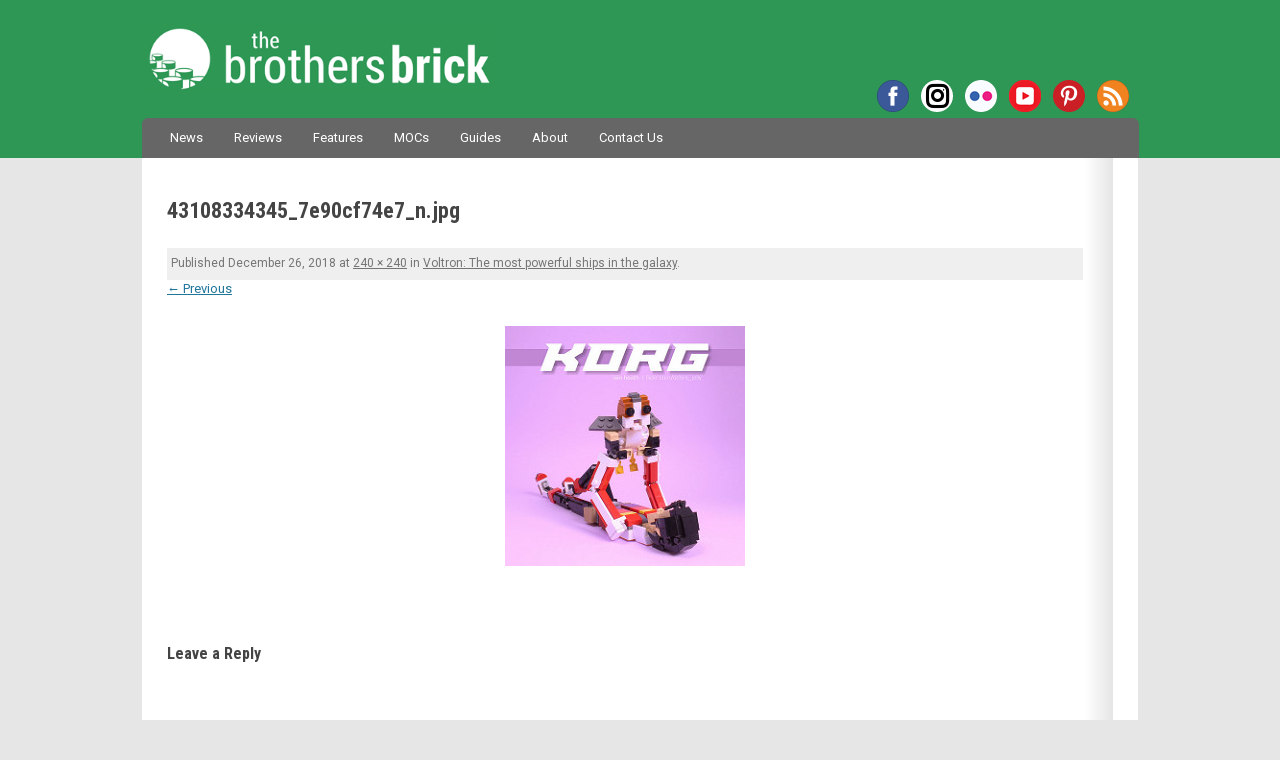

--- FILE ---
content_type: text/html; charset=UTF-8
request_url: https://www.brothers-brick.com/2018/08/14/voltron-the-most-powerful-ships-in-the-galaxy/43108334345_7e90cf74e7_n-jpg/
body_size: 39295
content:
<!DOCTYPE html>
<!--[if IE 7]>
<html class="ie ie7" lang="en-US">
<![endif]-->
<!--[if IE 8]>
<html class="ie ie8" lang="en-US">
<![endif]-->
<!--[if !(IE 7) | !(IE 8)  ]><!-->
<html lang="en-US">
<!--<![endif]-->
<head>
<!-- Google tag (gtag.js) -->
<script async src="https://www.googletagmanager.com/gtag/js?id=G-MMFD46JDLW"></script>
<script>
  window.dataLayer = window.dataLayer || [];
  function gtag(){dataLayer.push(arguments);}
  gtag('js', new Date());

  gtag('config', 'G-MMFD46JDLW');
</script>
<meta charset="UTF-8" />
<meta name="viewport" content="width=device-width, initial-scale=1" />

<!-- AB: Google Webmaster Tools verification -->
<meta name="google-site-verification" content="dCYWdKRQRYqkrFwdSZOwANsWo1dcy3txsog-vlY-hJs" />
<!-- AB: Bing Webmaster Tools verification -->
<meta name="msvalidate.01" content="7656E1953CA1EC4B9770CB83F8AAE7BD" />
<!-- AB: Windows Live Search Webmaster Tools verification -->
<meta name="msvalidate.01" content="67FC29BFC68241FA8B445AD45EA6D09D" />
<!-- AB: Yahoo! Site Explorer verification -->
<meta name="y_key" content="da6f1886fd45d606" />
<!-- AB: Facebook Insights for Domains verification -->
<meta property="fb:page_id" content="35580705569" />
<!-- AB: Pinterest site ownership verification -->
<meta name="p:domain_verify" content="b3f4e1a67bf4a279b4db87d205357a80"/>

<script type="text/javascript" async="false" src="//monu.delivery/site/c/1/43fdd2-5b5b-4ff4-a8e1-0b4bb4c08dcc.js" data-cfasync="false"></script>

<title>43108334345_7e90cf74e7_n.jpg - The Brothers Brick | The Brothers Brick</title>
<link rel="profile" href="http://gmpg.org/xfn/11" />
<link rel="pingback" href="https://www.brothers-brick.com/xmlrpc.php" />
<link rel="stylesheet" href="https://use.fontawesome.com/releases/v5.4.2/css/brands.css" integrity="sha384-BCEeiNUiLzxxoeYaIu7jJqq0aVVz2O2Ig4WbWEmRQ2Dx/AAxNV1wMDBXyyrxw1Zd" crossorigin="anonymous">
<link rel="stylesheet" href="https://use.fontawesome.com/releases/v5.4.2/css/fontawesome.css" integrity="sha384-HU5rcgG/yUrsDGWsVACclYdzdCcn5yU8V/3V84zSrPDHwZEdjykadlgI6RHrxGrJ" crossorigin="anonymous">
<!--[if lt IE 9]>
<script src="https://www.brothers-brick.com/wp-content/themes/TBB/js/html5.js" type="text/javascript"></script>
<![endif]-->
<!-- AB: eBay Smart Links script -->
<script>window._epn = {campaign:5337800812};</script>
<script src="https://epnt.ebay.com/static/epn-smart-tools.js"></script>
<!-- END: eBay Smart Links script -->
<meta name='robots' content='index, follow, max-image-preview:large, max-snippet:-1, max-video-preview:-1' />

	<!-- This site is optimized with the Yoast SEO plugin v26.6 - https://yoast.com/wordpress/plugins/seo/ -->
	<link rel="canonical" href="https://www.brothers-brick.com/2018/08/14/voltron-the-most-powerful-ships-in-the-galaxy/43108334345_7e90cf74e7_n-jpg/" />
	<meta property="og:locale" content="en_US" />
	<meta property="og:type" content="article" />
	<meta property="og:title" content="43108334345_7e90cf74e7_n.jpg - The Brothers Brick" />
	<meta property="og:url" content="https://www.brothers-brick.com/2018/08/14/voltron-the-most-powerful-ships-in-the-galaxy/43108334345_7e90cf74e7_n-jpg/" />
	<meta property="og:site_name" content="The Brothers Brick" />
	<meta property="article:publisher" content="https://www.facebook.com/brothersbrick" />
	<meta property="og:image" content="https://www.brothers-brick.com/2018/08/14/voltron-the-most-powerful-ships-in-the-galaxy/43108334345_7e90cf74e7_n-jpg" />
	<meta property="og:image:width" content="240" />
	<meta property="og:image:height" content="240" />
	<meta property="og:image:type" content="image/jpeg" />
	<meta name="twitter:card" content="summary_large_image" />
	<meta name="twitter:site" content="@BrothersBrick" />
	<script type="application/ld+json" class="yoast-schema-graph">{"@context":"https://schema.org","@graph":[{"@type":"WebPage","@id":"https://www.brothers-brick.com/2018/08/14/voltron-the-most-powerful-ships-in-the-galaxy/43108334345_7e90cf74e7_n-jpg/","url":"https://www.brothers-brick.com/2018/08/14/voltron-the-most-powerful-ships-in-the-galaxy/43108334345_7e90cf74e7_n-jpg/","name":"43108334345_7e90cf74e7_n.jpg - The Brothers Brick","isPartOf":{"@id":"https://www.brothers-brick.com/#website"},"primaryImageOfPage":{"@id":"https://www.brothers-brick.com/2018/08/14/voltron-the-most-powerful-ships-in-the-galaxy/43108334345_7e90cf74e7_n-jpg/#primaryimage"},"image":{"@id":"https://www.brothers-brick.com/2018/08/14/voltron-the-most-powerful-ships-in-the-galaxy/43108334345_7e90cf74e7_n-jpg/#primaryimage"},"thumbnailUrl":"https://s3-us-west-2.amazonaws.com/media.brothers-brick.com/wp-content/uploads/2018/12/43108334345_7e90cf74e7_n.jpg","datePublished":"2018-12-27T00:01:48+00:00","breadcrumb":{"@id":"https://www.brothers-brick.com/2018/08/14/voltron-the-most-powerful-ships-in-the-galaxy/43108334345_7e90cf74e7_n-jpg/#breadcrumb"},"inLanguage":"en-US","potentialAction":[{"@type":"ReadAction","target":["https://www.brothers-brick.com/2018/08/14/voltron-the-most-powerful-ships-in-the-galaxy/43108334345_7e90cf74e7_n-jpg/"]}]},{"@type":"ImageObject","inLanguage":"en-US","@id":"https://www.brothers-brick.com/2018/08/14/voltron-the-most-powerful-ships-in-the-galaxy/43108334345_7e90cf74e7_n-jpg/#primaryimage","url":"https://s3-us-west-2.amazonaws.com/media.brothers-brick.com/wp-content/uploads/2018/12/43108334345_7e90cf74e7_n.jpg","contentUrl":"https://s3-us-west-2.amazonaws.com/media.brothers-brick.com/wp-content/uploads/2018/12/43108334345_7e90cf74e7_n.jpg"},{"@type":"BreadcrumbList","@id":"https://www.brothers-brick.com/2018/08/14/voltron-the-most-powerful-ships-in-the-galaxy/43108334345_7e90cf74e7_n-jpg/#breadcrumb","itemListElement":[{"@type":"ListItem","position":1,"name":"Home","item":"https://www.brothers-brick.com/"},{"@type":"ListItem","position":2,"name":"Voltron: The most powerful ships in the galaxy","item":"https://www.brothers-brick.com/2018/08/14/voltron-the-most-powerful-ships-in-the-galaxy/"},{"@type":"ListItem","position":3,"name":"43108334345_7e90cf74e7_n.jpg"}]},{"@type":"WebSite","@id":"https://www.brothers-brick.com/#website","url":"https://www.brothers-brick.com/","name":"The Brothers Brick","description":"World&#039;s No. 1 source for LEGO news, reviews, and fan creations.","publisher":{"@id":"https://www.brothers-brick.com/#organization"},"potentialAction":[{"@type":"SearchAction","target":{"@type":"EntryPoint","urlTemplate":"https://www.brothers-brick.com/?s={search_term_string}"},"query-input":{"@type":"PropertyValueSpecification","valueRequired":true,"valueName":"search_term_string"}}],"inLanguage":"en-US"},{"@type":"Organization","@id":"https://www.brothers-brick.com/#organization","name":"The Brothers Brick","url":"https://www.brothers-brick.com/","logo":{"@type":"ImageObject","inLanguage":"en-US","@id":"https://www.brothers-brick.com/#/schema/logo/image/","url":"https://s3-us-west-2.amazonaws.com/media.brothers-brick.com/wp-content/uploads/2018/10/TBB-Logo-White-With-Text-e1482865754586.jpg","contentUrl":"https://s3-us-west-2.amazonaws.com/media.brothers-brick.com/wp-content/uploads/2018/10/TBB-Logo-White-With-Text-e1482865754586.jpg","width":250,"height":250,"caption":"The Brothers Brick"},"image":{"@id":"https://www.brothers-brick.com/#/schema/logo/image/"},"sameAs":["https://www.facebook.com/brothersbrick","https://x.com/BrothersBrick","https://www.pinterest.com/brothersbrick/","https://www.youtube.com/channel/UCI0ILSOvIJG--enTaZS4Cng"]}]}</script>
	<!-- / Yoast SEO plugin. -->


<link rel='dns-prefetch' href='//www.brothers-brick.com' />
<link rel='dns-prefetch' href='//widgetlogic.org' />
<link rel='dns-prefetch' href='//secure.gravatar.com' />
<link rel='dns-prefetch' href='//stats.wp.com' />
<link rel='dns-prefetch' href='//fonts.googleapis.com' />
<link rel='dns-prefetch' href='//v0.wordpress.com' />
<link rel='dns-prefetch' href='//jetpack.wordpress.com' />
<link rel='dns-prefetch' href='//s0.wp.com' />
<link rel='dns-prefetch' href='//public-api.wordpress.com' />
<link rel='dns-prefetch' href='//0.gravatar.com' />
<link rel='dns-prefetch' href='//1.gravatar.com' />
<link rel='dns-prefetch' href='//2.gravatar.com' />
<link rel='dns-prefetch' href='//widgets.wp.com' />
<link rel="alternate" type="application/rss+xml" title="The Brothers Brick &raquo; Feed" href="https://www.brothers-brick.com/feed/" />
<link rel="alternate" type="application/rss+xml" title="The Brothers Brick &raquo; Comments Feed" href="https://www.brothers-brick.com/comments/feed/" />
<link rel="alternate" type="application/rss+xml" title="The Brothers Brick &raquo; 43108334345_7e90cf74e7_n.jpg Comments Feed" href="https://www.brothers-brick.com/2018/08/14/voltron-the-most-powerful-ships-in-the-galaxy/43108334345_7e90cf74e7_n-jpg/feed/" />
<link rel="alternate" title="oEmbed (JSON)" type="application/json+oembed" href="https://www.brothers-brick.com/wp-json/oembed/1.0/embed?url=https%3A%2F%2Fwww.brothers-brick.com%2F2018%2F08%2F14%2Fvoltron-the-most-powerful-ships-in-the-galaxy%2F43108334345_7e90cf74e7_n-jpg%2F" />
<link rel="alternate" title="oEmbed (XML)" type="text/xml+oembed" href="https://www.brothers-brick.com/wp-json/oembed/1.0/embed?url=https%3A%2F%2Fwww.brothers-brick.com%2F2018%2F08%2F14%2Fvoltron-the-most-powerful-ships-in-the-galaxy%2F43108334345_7e90cf74e7_n-jpg%2F&#038;format=xml" />
<style id='wp-img-auto-sizes-contain-inline-css' type='text/css'>
img:is([sizes=auto i],[sizes^="auto," i]){contain-intrinsic-size:3000px 1500px}
/*# sourceURL=wp-img-auto-sizes-contain-inline-css */
</style>
<link rel='stylesheet' id='wgs2-css' href='https://www.brothers-brick.com/wp-content/plugins/wp-google-search/wgs2.css?ver=6.9' type='text/css' media='all' />
<link rel='stylesheet' id='adsanity-default-css-css' href='https://www.brothers-brick.com/wp-content/plugins/adsanity/dist/css/widget-default.css?ver=1.9.3' type='text/css' media='screen' />
<style id='wp-emoji-styles-inline-css' type='text/css'>

	img.wp-smiley, img.emoji {
		display: inline !important;
		border: none !important;
		box-shadow: none !important;
		height: 1em !important;
		width: 1em !important;
		margin: 0 0.07em !important;
		vertical-align: -0.1em !important;
		background: none !important;
		padding: 0 !important;
	}
/*# sourceURL=wp-emoji-styles-inline-css */
</style>
<link rel='stylesheet' id='block-widget-css' href='https://www.brothers-brick.com/wp-content/plugins/widget-logic/block_widget/css/widget.css?ver=1766548422' type='text/css' media='all' />
<link rel='stylesheet' id='gdpr-css' href='https://www.brothers-brick.com/wp-content/plugins/gdpr/dist/css/public.css?ver=2.1.2' type='text/css' media='all' />
<link rel='stylesheet' id='table-sorter-custom-css-css' href='https://www.brothers-brick.com/wp-content/plugins/table-sorter/wp-style.css?ver=6.9' type='text/css' media='all' />
<link crossorigin="anonymous" rel='stylesheet' id='twentytwelve-fonts-css' href='https://fonts.googleapis.com/css?family=Shadows+Into+Light|Roboto+Condensed:700|Roboto:400,400italic,700,700italic|Fjalla+One&#038;subset=latin,latin-ext' type='text/css' media='all' />
<link rel='stylesheet' id='twentytwelve-style-css' href='https://www.brothers-brick.com/wp-content/themes/TBB/style.css?ver=6.9' type='text/css' media='all' />
<link rel='stylesheet' id='jetpack_likes-css' href='https://www.brothers-brick.com/wp-content/plugins/jetpack/modules/likes/style.css?ver=15.3.1' type='text/css' media='all' />
<script type="text/javascript" src="https://www.brothers-brick.com/wp-includes/js/jquery/jquery.min.js?ver=3.7.1" id="jquery-core-js"></script>
<script type="text/javascript" src="https://www.brothers-brick.com/wp-includes/js/jquery/jquery-migrate.min.js?ver=3.4.1" id="jquery-migrate-js"></script>
<script type="text/javascript" id="gdpr-js-extra">
/* <![CDATA[ */
var GDPR = {"ajaxurl":"https://www.brothers-brick.com/wp-admin/admin-ajax.php","logouturl":"","i18n":{"aborting":"Aborting","logging_out":"You are being logged out.","continue":"Continue","cancel":"Cancel","ok":"OK","close_account":"Close your account?","close_account_warning":"Your account will be closed and all data will be permanently deleted and cannot be recovered. Are you sure?","are_you_sure":"Are you sure?","policy_disagree":"By disagreeing you will no longer have access to our site and will be logged out."},"is_user_logged_in":"","refresh":"1"};
//# sourceURL=gdpr-js-extra
/* ]]> */
</script>
<script type="text/javascript" src="https://www.brothers-brick.com/wp-content/plugins/gdpr/dist/js/public.js?ver=2.1.2" id="gdpr-js"></script>
<script type="text/javascript" src="https://www.brothers-brick.com/wp-content/plugins/table-sorter/jquery.tablesorter.min.js?ver=6.9" id="table-sorter-js"></script>
<script type="text/javascript" src="https://www.brothers-brick.com/wp-content/plugins/table-sorter/jquery.metadata.js?ver=2.2" id="table-sorter-metadata-js"></script>
<script type="text/javascript" src="https://www.brothers-brick.com/wp-content/plugins/table-sorter/wp-script.js?ver=2.2" id="table-sorter-custom-js-js"></script>
<link rel="EditURI" type="application/rsd+xml" title="RSD" href="https://www.brothers-brick.com/xmlrpc.php?rsd" />
<meta name="generator" content="WordPress 6.9" />
<link rel='shortlink' href='https://wp.me/a2Kgp5-xph' />
<link rel="canonical" href="https://www.brothers-brick.com/2018/08/14/voltron-the-most-powerful-ships-in-the-galaxy/43108334345_7e90cf74e7_n-jpg/"/>
<style>
		#category-posts-2-internal ul {padding: 0;}
#category-posts-2-internal .cat-post-item img {max-width: initial; max-height: initial; margin: initial;}
#category-posts-2-internal .cat-post-author {margin-bottom: 0;}
#category-posts-2-internal .cat-post-thumbnail {margin: 5px 10px 5px 0;}
#category-posts-2-internal .cat-post-item:before {content: ""; clear: both;}
#category-posts-2-internal .cat-post-excerpt-more {display: inline-block;}
#category-posts-2-internal .cat-post-item {list-style: none; margin: 3px 0 10px; padding: 3px 0;}
#category-posts-2-internal .cat-post-current .cat-post-title {font-weight: bold; text-transform: uppercase;}
#category-posts-2-internal [class*=cat-post-tax] {font-size: 0.85em;}
#category-posts-2-internal [class*=cat-post-tax] * {display:inline-block;}
#category-posts-2-internal .cat-post-item:after {content: ""; display: table;	clear: both;}
#category-posts-2-internal .cat-post-item .cat-post-title {overflow: hidden;text-overflow: ellipsis;white-space: initial;display: -webkit-box;-webkit-line-clamp: 2;-webkit-box-orient: vertical;padding-bottom: 0 !important;}
#category-posts-2-internal .cat-post-item:after {content: ""; display: table;	clear: both;}
#category-posts-2-internal .cat-post-thumbnail {display:block; float:left; margin:5px 10px 5px 0;}
#category-posts-2-internal .cat-post-crop {overflow:hidden;display:block;}
#category-posts-2-internal p {margin:5px 0 0 0}
#category-posts-2-internal li > div {margin:5px 0 0 0; clear:both;}
#category-posts-2-internal .dashicons {vertical-align:middle;}
#category-posts-2-internal .cat-post-thumbnail .cat-post-crop img {height: 168px;}
#category-posts-2-internal .cat-post-thumbnail .cat-post-crop img {width: 300px;}
#category-posts-2-internal .cat-post-thumbnail .cat-post-crop img {object-fit: cover; max-width: 100%; display: block;}
#category-posts-2-internal .cat-post-thumbnail .cat-post-crop-not-supported img {width: 100%;}
#category-posts-2-internal .cat-post-thumbnail {max-width:100%;}
#category-posts-2-internal .cat-post-item img {margin: initial;}
</style>
			<style>img#wpstats{display:none}</style>
		
<!-- WordPress Facebook Integration Begin -->
<!-- Facebook Pixel Code -->
<script>
!function(f,b,e,v,n,t,s){if(f.fbq)return;n=f.fbq=function(){n.callMethod?
n.callMethod.apply(n,arguments):n.queue.push(arguments)};if(!f._fbq)f._fbq=n;
n.push=n;n.loaded=!0;n.version='2.0';n.queue=[];t=b.createElement(e);t.async=!0;
t.src=v;s=b.getElementsByTagName(e)[0];s.parentNode.insertBefore(t,s)}(window,
document,'script','https://connect.facebook.net/en_US/fbevents.js');
fbq('init', '330575227424624', {}, {
    "agent": "wordpress-6.9-1.6.0"
});

fbq('track', 'PageView', {
    "source": "wordpress",
    "version": "6.9",
    "pluginVersion": "1.6.0"
});
</script>
<!-- DO NOT MODIFY -->
<!-- End Facebook Pixel Code -->
<!-- WordPress Facebook Integration end -->
      
<!-- Facebook Pixel Code -->
<noscript>
<img height="1" width="1" style="display:none"
src="https://www.facebook.com/tr?id=330575227424624&ev=PageView&noscript=1"/>
</noscript>
<!-- DO NOT MODIFY -->
<!-- End Facebook Pixel Code -->
    <link rel="amphtml" href="https://www.brothers-brick.com/2018/08/14/voltron-the-most-powerful-ships-in-the-galaxy/43108334345_7e90cf74e7_n-jpg/?amp"><link rel="icon" href="https://s3-us-west-2.amazonaws.com/media.brothers-brick.com/2024/09/cropped-TBB-Logo-no-Text-on-Green-scaled-2-32x32.jpg" sizes="32x32" />
<link rel="icon" href="https://s3-us-west-2.amazonaws.com/media.brothers-brick.com/2024/09/cropped-TBB-Logo-no-Text-on-Green-scaled-2-192x192.jpg" sizes="192x192" />
<link rel="apple-touch-icon" href="https://s3-us-west-2.amazonaws.com/media.brothers-brick.com/2024/09/cropped-TBB-Logo-no-Text-on-Green-scaled-2-180x180.jpg" />
<meta name="msapplication-TileImage" content="https://s3-us-west-2.amazonaws.com/media.brothers-brick.com/2024/09/cropped-TBB-Logo-no-Text-on-Green-scaled-2-270x270.jpg" />
</head>

<body class="attachment wp-singular attachment-template-default single single-attachment postid-128419 attachmentid-128419 attachment-jpeg wp-theme-TBB custom-font-enabled">
<div id="header">
	<header id="masthead" class="site-header" role="banner">
		<hgroup>
			<h1 class="site-title"><a href="https://www.brothers-brick.com/" title="The Brothers Brick" rel="home">The Brothers Brick</a></h1>
			<h2 class="site-description">World&#039;s No. 1 source for LEGO news, reviews, and fan creations.</h2>
			<div class="menu-social-container"><ul id="menu-social" class="nav-social"><li id="menu-item-42958" class="facebook menu-item menu-item-type-custom menu-item-object-custom menu-item-42958"><a href="https://www.facebook.com/brothersbrick">Facebook</a></li>
<li id="menu-item-122313" class="instagram menu-item menu-item-type-custom menu-item-object-custom menu-item-122313"><a href="https://www.instagram.com/brothersbrickofficial">Instagram</a></li>
<li id="menu-item-66012" class="flickr menu-item menu-item-type-custom menu-item-object-custom menu-item-66012"><a href="https://www.flickr.com/photos/brothers-brick/">Flickr</a></li>
<li id="menu-item-66013" class="youtube menu-item menu-item-type-custom menu-item-object-custom menu-item-66013"><a href="https://www.youtube.com/channel/UCI0ILSOvIJG--enTaZS4Cng">YouTube</a></li>
<li id="menu-item-66011" class="pinterest menu-item menu-item-type-custom menu-item-object-custom menu-item-66011"><a href="https://www.pinterest.com/brothersbrick/">Pinterest</a></li>
<li id="menu-item-42962" class="rss menu-item menu-item-type-custom menu-item-object-custom menu-item-42962"><a href="http://www.brothers-brick.com/feed/">RSS</a></li>
</ul></div>		</hgroup>

		<nav id="site-navigation" class="main-navigation" role="navigation">
			<h3 class="menu-toggle">Menu</h3>
			<a class="assistive-text" href="#content" title="Skip to content">Skip to content</a>
			<div class="menu-main-container"><ul id="menu-main" class="nav-menu"><li id="menu-item-42980" class="menu-item menu-item-type-taxonomy menu-item-object-category menu-item-42980"><a href="https://www.brothers-brick.com/category/lego/news/">News</a></li>
<li id="menu-item-445362" class="menu-item menu-item-type-custom menu-item-object-custom menu-item-445362"><a href="https://www.brothers-brick.com/tag/review/">Reviews</a></li>
<li id="menu-item-391979" class="menu-item menu-item-type-taxonomy menu-item-object-category menu-item-391979"><a href="https://www.brothers-brick.com/category/lego/feature/">Features</a></li>
<li id="menu-item-42979" class="menu-item menu-item-type-taxonomy menu-item-object-category menu-item-42979"><a href="https://www.brothers-brick.com/category/lego/models/">MOCs</a></li>
<li id="menu-item-445363" class="menu-item menu-item-type-custom menu-item-object-custom menu-item-has-children menu-item-445363"><a href="https://www.brothers-brick.com/tag/instructions,building-techniques/">Guides</a>
<ul class="sub-menu">
	<li id="menu-item-445367" class="menu-item menu-item-type-custom menu-item-object-custom menu-item-445367"><a href="https://www.brothers-brick.com/lego-resources/free-instructions-custom-lego-models/">Instruction Archive</a></li>
</ul>
</li>
<li id="menu-item-42964" class="menu-item menu-item-type-post_type menu-item-object-page menu-item-has-children menu-item-42964"><a href="https://www.brothers-brick.com/about/">About</a>
<ul class="sub-menu">
	<li id="menu-item-115324" class="menu-item menu-item-type-post_type menu-item-object-page menu-item-115324"><a href="https://www.brothers-brick.com/about/">About The Brothers Brick</a></li>
	<li id="menu-item-42966" class="menu-item menu-item-type-post_type menu-item-object-page menu-item-42966"><a href="https://www.brothers-brick.com/contributors/">Contributors</a></li>
	<li id="menu-item-42965" class="menu-item menu-item-type-post_type menu-item-object-page menu-item-42965"><a href="https://www.brothers-brick.com/about/faq/">FAQ</a></li>
	<li id="menu-item-42967" class="menu-item menu-item-type-post_type menu-item-object-page menu-item-42967"><a href="https://www.brothers-brick.com/lego-glossary/">LEGO Glossary</a></li>
	<li id="menu-item-79630" class="menu-item menu-item-type-post_type menu-item-object-page menu-item-79630"><a href="https://www.brothers-brick.com/about/history-of-lego-the-lego-fan-community/">History of LEGO</a></li>
	<li id="menu-item-43011" class="menu-item menu-item-type-custom menu-item-object-custom menu-item-has-children menu-item-43011"><a>Archives</a>
	<ul class="sub-menu">
		<li id="menu-item-391978" class="menu-item menu-item-type-custom menu-item-object-custom menu-item-391978"><a href="https://www.brothers-brick.com/2024/">2024</a></li>
		<li id="menu-item-391977" class="menu-item menu-item-type-custom menu-item-object-custom menu-item-391977"><a href="https://www.brothers-brick.com/2023/">2023</a></li>
		<li id="menu-item-391976" class="menu-item menu-item-type-custom menu-item-object-custom menu-item-391976"><a href="https://www.brothers-brick.com/2022/">2022</a></li>
		<li id="menu-item-391975" class="menu-item menu-item-type-custom menu-item-object-custom menu-item-391975"><a href="https://www.brothers-brick.com/2021/">2021</a></li>
		<li id="menu-item-244476" class="menu-item menu-item-type-custom menu-item-object-custom menu-item-244476"><a href="https://www.brothers-brick.com/2020/">2020</a></li>
		<li id="menu-item-244475" class="menu-item menu-item-type-custom menu-item-object-custom menu-item-244475"><a href="https://www.brothers-brick.com/2019/">2019</a></li>
		<li id="menu-item-244474" class="menu-item menu-item-type-custom menu-item-object-custom menu-item-244474"><a href="https://www.brothers-brick.com/2018/">2018</a></li>
		<li id="menu-item-83534" class="menu-item menu-item-type-custom menu-item-object-custom menu-item-83534"><a href="https://www.brothers-brick.com/2017/">2017</a></li>
		<li id="menu-item-65092" class="menu-item menu-item-type-custom menu-item-object-custom menu-item-65092"><a href="https://www.brothers-brick.com/2016/">2016</a></li>
		<li id="menu-item-59226" class="menu-item menu-item-type-custom menu-item-object-custom menu-item-59226"><a href="https://www.brothers-brick.com/2015/">2015</a></li>
		<li id="menu-item-59225" class="menu-item menu-item-type-custom menu-item-object-custom menu-item-59225"><a href="https://www.brothers-brick.com/2014/">2014</a></li>
		<li id="menu-item-43012" class="menu-item menu-item-type-custom menu-item-object-custom menu-item-43012"><a href="https://www.brothers-brick.com/2013/">2013</a></li>
		<li id="menu-item-43013" class="menu-item menu-item-type-custom menu-item-object-custom menu-item-43013"><a href="https://www.brothers-brick.com/2012/">2012</a></li>
		<li id="menu-item-43014" class="menu-item menu-item-type-custom menu-item-object-custom menu-item-43014"><a href="https://www.brothers-brick.com/2011/">2011</a></li>
		<li id="menu-item-43015" class="menu-item menu-item-type-custom menu-item-object-custom menu-item-43015"><a href="https://www.brothers-brick.com/2010/">2010</a></li>
		<li id="menu-item-43016" class="menu-item menu-item-type-custom menu-item-object-custom menu-item-43016"><a href="https://www.brothers-brick.com/2009/">2009</a></li>
		<li id="menu-item-43017" class="menu-item menu-item-type-custom menu-item-object-custom menu-item-43017"><a href="https://www.brothers-brick.com/2008/">2008</a></li>
		<li id="menu-item-43018" class="menu-item menu-item-type-custom menu-item-object-custom menu-item-43018"><a href="https://www.brothers-brick.com/2007/">2007</a></li>
		<li id="menu-item-43019" class="menu-item menu-item-type-custom menu-item-object-custom menu-item-43019"><a href="https://www.brothers-brick.com/2006/">2006</a></li>
		<li id="menu-item-43020" class="menu-item menu-item-type-custom menu-item-object-custom menu-item-43020"><a href="https://www.brothers-brick.com/2005/">2005</a></li>
	</ul>
</li>
</ul>
</li>
<li id="menu-item-42968" class="menu-item menu-item-type-post_type menu-item-object-page menu-item-42968"><a href="https://www.brothers-brick.com/contact-us/">Contact Us</a></li>
</ul></div>			<!--
			<form role="search" method="get" id="searchform" action="https://www.brothers-brick.com/">
				<div id="site-search"><label class="assistive-text" for="s">Search:</label>
					<input type="text" value="Search" onfocus="if(this.value==this.defaultValue)this.value='';" onblur="if(this.value=='')this.value=this.defaultValue;" name="s" id="s" />
					<input type="submit" id="searchsubmit" class="search-button" value="Search" />
				</div>
			</form>-->
		</nav><!-- #site-navigation -->

			</header><!-- #masthead -->
</div>

<div id="page" class="hfeed site">

	<div id="main" class="wrapper">

	<div id="primary" class="site-content">
		<div id="content" role="main">

		
				<article id="post-128419" class="image-attachment post-128419 attachment type-attachment status-inherit hentry">
					<header class="entry-header">
						<h1 class="entry-title">43108334345_7e90cf74e7_n.jpg</h1>
						
<div id="ad-114394" class="ad-728x90 adsanity-728x90  adsanity-"
><div class="adsanity-inner">

<!--MONUMETRIC [ATF|Pos 2] D:728x90 T:728x90 M:320x50,320x100 START-->

<div id="mmt-56666d73-fadb-4a9c-a8c5-8101c0411492"></div><script type="text/javascript" data-cfasync="false">$MMT = window.$MMT || {}; $MMT.cmd = $MMT.cmd || [];$MMT.cmd.push(function(){ $MMT.display.slots.push(["56666d73-fadb-4a9c-a8c5-8101c0411492"]); })</script>

<!--MONUMETRIC [ATF|Pos 2] D:728x90 T:728x90 M:320x50,320x100  ENDS-->
</div></div>

						<footer class="entry-meta">
							<span class="meta-prep meta-prep-entry-date">Published </span> <span class="entry-date"><time class="entry-date" datetime="2018-12-26T16:01:48-08:00">December 26, 2018</time></span> at <a href="https://s3-us-west-2.amazonaws.com/media.brothers-brick.com/wp-content/uploads/2018/12/43108334345_7e90cf74e7_n.jpg" title="Link to full-size image">240 &times; 240</a> in <a href="https://www.brothers-brick.com/2018/08/14/voltron-the-most-powerful-ships-in-the-galaxy/" title="Return to Voltron: The most powerful ships in the galaxy" rel="gallery">Voltron: The most powerful ships in the galaxy</a>.													</footer><!-- .entry-meta -->

						<nav id="image-navigation" class="navigation" role="navigation">
							<span class="previous-image"><a href='https://www.brothers-brick.com/2018/08/14/voltron-the-most-powerful-ships-in-the-galaxy/29077376827_a127a8cf36_n-jpg/'>&larr; Previous</a></span>
							<span class="next-image"></span>
						</nav><!-- #image-navigation -->
					</header><!-- .entry-header -->

					<div class="entry-content">

						<div class="entry-attachment">
							<div class="attachment">
								<a href="https://www.brothers-brick.com/2018/08/14/voltron-the-most-powerful-ships-in-the-galaxy/43108407775_deac820226_n-jpg/" title="43108334345_7e90cf74e7_n.jpg" rel="attachment"><img width="240" height="240" src="https://s3-us-west-2.amazonaws.com/media.brothers-brick.com/wp-content/uploads/2018/12/43108334345_7e90cf74e7_n.jpg" class="attachment-large size-large" alt="" decoding="async" fetchpriority="high" /></a>

															</div><!-- .attachment -->

						</div><!-- .entry-attachment -->

						<div class="entry-description">
																				</div><!-- .entry-description -->

					</div><!-- .entry-content -->

				</article><!-- #post -->

				
<div id="comments" class="comments-area">

	
	
	
		<div id="respond" class="comment-respond">
			<h3 id="reply-title" class="comment-reply-title">Leave a Reply<small><a rel="nofollow" id="cancel-comment-reply-link" href="/2018/08/14/voltron-the-most-powerful-ships-in-the-galaxy/43108334345_7e90cf74e7_n-jpg/#respond" style="display:none;">Cancel reply</a></small></h3>			<form id="commentform" class="comment-form">
				<iframe
					title="Comment Form"
					src="https://jetpack.wordpress.com/jetpack-comment/?blogid=40578819&#038;postid=128419&#038;comment_registration=0&#038;require_name_email=1&#038;stc_enabled=1&#038;stb_enabled=1&#038;show_avatars=1&#038;avatar_default=mystery&#038;greeting=Leave+a+Reply&#038;jetpack_comments_nonce=3d3ada245a&#038;greeting_reply=Leave+a+Reply+to+%25s&#038;color_scheme=light&#038;lang=en_US&#038;jetpack_version=15.3.1&#038;iframe_unique_id=1&#038;show_cookie_consent=10&#038;has_cookie_consent=0&#038;is_current_user_subscribed=0&#038;token_key=%3Bnormal%3B&#038;sig=4ff3f7694e28a30bac2fcf7fd88ec1a4840a0a9e#parent=https%3A%2F%2Fwww.brothers-brick.com%2F2018%2F08%2F14%2Fvoltron-the-most-powerful-ships-in-the-galaxy%2F43108334345_7e90cf74e7_n-jpg%2F"
											name="jetpack_remote_comment"
						style="width:100%; height: 430px; border:0;"
										class="jetpack_remote_comment"
					id="jetpack_remote_comment"
					sandbox="allow-same-origin allow-top-navigation allow-scripts allow-forms allow-popups"
				>
									</iframe>
									<!--[if !IE]><!-->
					<script>
						document.addEventListener('DOMContentLoaded', function () {
							var commentForms = document.getElementsByClassName('jetpack_remote_comment');
							for (var i = 0; i < commentForms.length; i++) {
								commentForms[i].allowTransparency = false;
								commentForms[i].scrolling = 'no';
							}
						});
					</script>
					<!--<![endif]-->
							</form>
		</div>

		
		<input type="hidden" name="comment_parent" id="comment_parent" value="" />

		<p class="akismet_comment_form_privacy_notice">This site uses Akismet to reduce spam. <a href="https://akismet.com/privacy/" target="_blank" rel="nofollow noopener">Learn how your comment data is processed.</a></p>
</div><!-- #comments .comments-area -->
			
		</div><!-- #content -->
	</div><!-- #primary -->

	</div><!-- #main .wrapper -->
	<footer id="colophon" role="contentinfo">
		<div id="site-info">
			
							<div id="secondary" class="widget-area" role="complementary">
					<aside id="adsanity-single-11" class="widget adsanity-single">
<div id="ad-114396" class="ad-1x1 adsanity-1x1  adsanity-"
><div class="adsanity-inner">

<!--MONUMETRIC [BTF|Pos 3] D:728x90,300x250 T:728x90,300x250 M:320x50,320x100,300x250 START-->

<div id="mmt-49b89354-bb19-4cb3-bc38-5dc4842edbab"></div><script type="text/javascript" data-cfasync="false">$MMT = window.$MMT || {}; $MMT.cmd = $MMT.cmd || [];$MMT.cmd.push(function(){ $MMT.display.slots.push(["49b89354-bb19-4cb3-bc38-5dc4842edbab"]); })</script>

<!--MONUMETRIC [BTF|Pos 3] D:728x90,300x250 T:728x90,300x250 M:320x50,320x100,300x250  ENDS-->
</div></div>

</aside>				</div><!-- #secondary -->
					</div><!-- #site-info -->
	</footer><!-- #colophon -->
</div><!-- #page -->

<script type="speculationrules">
{"prefetch":[{"source":"document","where":{"and":[{"href_matches":"/*"},{"not":{"href_matches":["/wp-*.php","/wp-admin/*","/wp-content/uploads/*","/wp-content/*","/wp-content/plugins/*","/wp-content/themes/TBB/*","/*\\?(.+)"]}},{"not":{"selector_matches":"a[rel~=\"nofollow\"]"}},{"not":{"selector_matches":".no-prefetch, .no-prefetch a"}}]},"eagerness":"conservative"}]}
</script>
<div class="gdpr gdpr-overlay"></div>
<div class="gdpr gdpr-general-confirmation">
	<div class="gdpr-wrapper">
		<header>
			<div class="gdpr-box-title">
				<h3></h3>
				<span class="gdpr-close"></span>
			</div>
		</header>
		<div class="gdpr-content">
			<p></p>
		</div>
		<footer>
			<button class="gdpr-ok" data-callback="closeNotification">OK</button>
		</footer>
	</div>
</div>
<script type="text/javascript" id="google_cse_v2-js-extra">
/* <![CDATA[ */
var scriptParams = {"google_search_engine_id":"partner-pub-7931853096433112:5bsr22-lm97"};
//# sourceURL=google_cse_v2-js-extra
/* ]]> */
</script>
<script type="text/javascript" src="https://www.brothers-brick.com/wp-content/plugins/wp-google-search/assets/js/google_cse_v2.js?ver=1" id="google_cse_v2-js"></script>
<script type="text/javascript" id="adsanity_raw-js-extra">
/* <![CDATA[ */
var adsanity_raw = {"rest_url":"https://www.brothers-brick.com/wp-json/wp/v2/ads/","home_url":"https://www.brothers-brick.com/"};
//# sourceURL=adsanity_raw-js-extra
/* ]]> */
</script>
<script type="text/javascript" src="https://www.brothers-brick.com/wp-content/plugins/adsanity-rotating-ad-widget/public/dist/js/adsanity-raw-public.js?ver=1.6.4" id="adsanity_raw-js"></script>
<script type="text/javascript" src="https://widgetlogic.org/v2/js/data.js?t=1768824000&amp;ver=6.0.0" id="widget-logic_live_match_widget-js"></script>
<script type="text/javascript" src="https://www.brothers-brick.com/wp-content/plugins/wordpress-tweaks/js/comment-targetblank.js?ver=2.2" id="jl-wpt-comment-targetblank-js"></script>
<script type="text/javascript" src="https://www.brothers-brick.com/wp-content/themes/TBB/js/navigation.js?ver=1.0" id="twentytwelve-navigation-js"></script>
<script type="text/javascript" id="jetpack-stats-js-before">
/* <![CDATA[ */
_stq = window._stq || [];
_stq.push([ "view", JSON.parse("{\"v\":\"ext\",\"blog\":\"40578819\",\"post\":\"128419\",\"tz\":\"-8\",\"srv\":\"www.brothers-brick.com\",\"j\":\"1:15.3.1\"}") ]);
_stq.push([ "clickTrackerInit", "40578819", "128419" ]);
//# sourceURL=jetpack-stats-js-before
/* ]]> */
</script>
<script type="text/javascript" src="https://stats.wp.com/e-202604.js" id="jetpack-stats-js" defer="defer" data-wp-strategy="defer"></script>
<script defer type="text/javascript" src="https://www.brothers-brick.com/wp-content/plugins/akismet/_inc/akismet-frontend.js?ver=1766548418" id="akismet-frontend-js"></script>
<script id="wp-emoji-settings" type="application/json">
{"baseUrl":"https://s.w.org/images/core/emoji/17.0.2/72x72/","ext":".png","svgUrl":"https://s.w.org/images/core/emoji/17.0.2/svg/","svgExt":".svg","source":{"concatemoji":"https://www.brothers-brick.com/wp-includes/js/wp-emoji-release.min.js?ver=6.9"}}
</script>
<script type="module">
/* <![CDATA[ */
/*! This file is auto-generated */
const a=JSON.parse(document.getElementById("wp-emoji-settings").textContent),o=(window._wpemojiSettings=a,"wpEmojiSettingsSupports"),s=["flag","emoji"];function i(e){try{var t={supportTests:e,timestamp:(new Date).valueOf()};sessionStorage.setItem(o,JSON.stringify(t))}catch(e){}}function c(e,t,n){e.clearRect(0,0,e.canvas.width,e.canvas.height),e.fillText(t,0,0);t=new Uint32Array(e.getImageData(0,0,e.canvas.width,e.canvas.height).data);e.clearRect(0,0,e.canvas.width,e.canvas.height),e.fillText(n,0,0);const a=new Uint32Array(e.getImageData(0,0,e.canvas.width,e.canvas.height).data);return t.every((e,t)=>e===a[t])}function p(e,t){e.clearRect(0,0,e.canvas.width,e.canvas.height),e.fillText(t,0,0);var n=e.getImageData(16,16,1,1);for(let e=0;e<n.data.length;e++)if(0!==n.data[e])return!1;return!0}function u(e,t,n,a){switch(t){case"flag":return n(e,"\ud83c\udff3\ufe0f\u200d\u26a7\ufe0f","\ud83c\udff3\ufe0f\u200b\u26a7\ufe0f")?!1:!n(e,"\ud83c\udde8\ud83c\uddf6","\ud83c\udde8\u200b\ud83c\uddf6")&&!n(e,"\ud83c\udff4\udb40\udc67\udb40\udc62\udb40\udc65\udb40\udc6e\udb40\udc67\udb40\udc7f","\ud83c\udff4\u200b\udb40\udc67\u200b\udb40\udc62\u200b\udb40\udc65\u200b\udb40\udc6e\u200b\udb40\udc67\u200b\udb40\udc7f");case"emoji":return!a(e,"\ud83e\u1fac8")}return!1}function f(e,t,n,a){let r;const o=(r="undefined"!=typeof WorkerGlobalScope&&self instanceof WorkerGlobalScope?new OffscreenCanvas(300,150):document.createElement("canvas")).getContext("2d",{willReadFrequently:!0}),s=(o.textBaseline="top",o.font="600 32px Arial",{});return e.forEach(e=>{s[e]=t(o,e,n,a)}),s}function r(e){var t=document.createElement("script");t.src=e,t.defer=!0,document.head.appendChild(t)}a.supports={everything:!0,everythingExceptFlag:!0},new Promise(t=>{let n=function(){try{var e=JSON.parse(sessionStorage.getItem(o));if("object"==typeof e&&"number"==typeof e.timestamp&&(new Date).valueOf()<e.timestamp+604800&&"object"==typeof e.supportTests)return e.supportTests}catch(e){}return null}();if(!n){if("undefined"!=typeof Worker&&"undefined"!=typeof OffscreenCanvas&&"undefined"!=typeof URL&&URL.createObjectURL&&"undefined"!=typeof Blob)try{var e="postMessage("+f.toString()+"("+[JSON.stringify(s),u.toString(),c.toString(),p.toString()].join(",")+"));",a=new Blob([e],{type:"text/javascript"});const r=new Worker(URL.createObjectURL(a),{name:"wpTestEmojiSupports"});return void(r.onmessage=e=>{i(n=e.data),r.terminate(),t(n)})}catch(e){}i(n=f(s,u,c,p))}t(n)}).then(e=>{for(const n in e)a.supports[n]=e[n],a.supports.everything=a.supports.everything&&a.supports[n],"flag"!==n&&(a.supports.everythingExceptFlag=a.supports.everythingExceptFlag&&a.supports[n]);var t;a.supports.everythingExceptFlag=a.supports.everythingExceptFlag&&!a.supports.flag,a.supports.everything||((t=a.source||{}).concatemoji?r(t.concatemoji):t.wpemoji&&t.twemoji&&(r(t.twemoji),r(t.wpemoji)))});
//# sourceURL=https://www.brothers-brick.com/wp-includes/js/wp-emoji-loader.min.js
/* ]]> */
</script>
		<script type="text/javascript">
			(function () {
				const iframe = document.getElementById( 'jetpack_remote_comment' );
								
				const commentIframes = document.getElementsByClassName('jetpack_remote_comment');

				window.addEventListener('message', function(event) {
					if (event.origin !== 'https://jetpack.wordpress.com') {
						return;
					}

					if (!event?.data?.iframeUniqueId && !event?.data?.height) {
						return;
					}

					const eventDataUniqueId = event.data.iframeUniqueId;

					// Change height for the matching comment iframe
					for (let i = 0; i < commentIframes.length; i++) {
						const iframe = commentIframes[i];
						const url = new URL(iframe.src);
						const iframeUniqueIdParam = url.searchParams.get('iframe_unique_id');
						if (iframeUniqueIdParam == event.data.iframeUniqueId) {
							iframe.style.height = event.data.height + 'px';
							return;
						}
					}
				});
			})();
		</script>
		
<!--AB: Amazon oneTag code -->
<script src="//z-na.amazon-adsystem.com/widgets/onejs?MarketPlace=US&adInstanceId=d5bcdb48-31ed-4269-802f-29bec9e2b166"></script>
<!--AB: Sovrn ad code -->
<script src='//get.s-onetag.com/7f0220e7-49ea-4a3f-a9ba-d637d090fcb2/tag.min.js' async defer></script>
</body>
</html>
